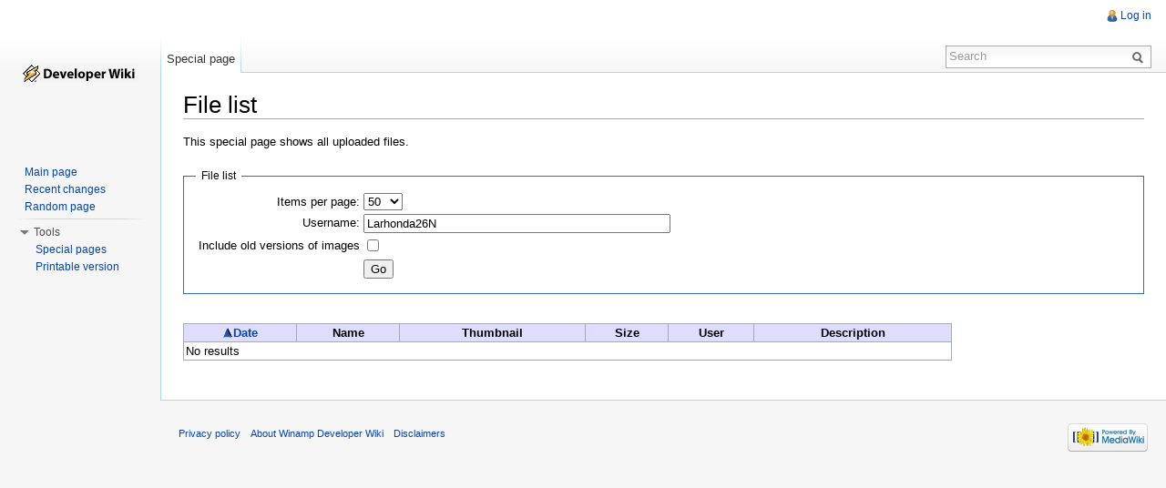

--- FILE ---
content_type: text/html; charset=UTF-8
request_url: http://wiki.winamp.com/index.php?title=Special:ListFiles&sort=img_timestamp&limit=50&asc=1&desc=&user=Larhonda26N
body_size: 4386
content:
<!DOCTYPE html>
<html lang="en" dir="ltr" class="client-nojs">
<head>
<meta charset="UTF-8" /><title>File list - Winamp Developer Wiki</title>
<meta name="generator" content="MediaWiki 1.22.3" />
<meta name="robots" content="noindex,nofollow" />
<link rel="shortcut icon" href="/favicon.ico" />
<link rel="search" type="application/opensearchdescription+xml" href="/opensearch_desc.php" title="Winamp Developer Wiki (en)" />
<link rel="EditURI" type="application/rsd+xml" href="http://wiki.winamp.com/api.php?action=rsd" />
<link rel="alternate" type="application/atom+xml" title="Winamp Developer Wiki Atom feed" href="/index.php?title=Special:RecentChanges&amp;feed=atom" />
<link rel="stylesheet" href="http://wiki.winamp.com/load.php?debug=false&amp;lang=en&amp;modules=mediawiki.legacy.commonPrint%2Cshared%7Cskins.vector&amp;only=styles&amp;skin=vector&amp;*" />
<meta name="ResourceLoaderDynamicStyles" content="" />
<style>a:lang(ar),a:lang(ckb),a:lang(kk-arab),a:lang(mzn),a:lang(ps),a:lang(ur){text-decoration:none}
/* cache key: winamp_wiki:resourceloader:filter:minify-css:7:e6b414ee754ec6da55ec294acb4ce54b */</style>

<script src="http://wiki.winamp.com/load.php?debug=false&amp;lang=en&amp;modules=startup&amp;only=scripts&amp;skin=vector&amp;*"></script>
<script>if(window.mw){
mw.config.set({"wgCanonicalNamespace":"Special","wgCanonicalSpecialPageName":"Listfiles","wgNamespaceNumber":-1,"wgPageName":"Special:ListFiles","wgTitle":"ListFiles","wgCurRevisionId":0,"wgRevisionId":0,"wgArticleId":0,"wgIsArticle":false,"wgIsRedirect":false,"wgAction":"view","wgUserName":null,"wgUserGroups":["*"],"wgCategories":[],"wgBreakFrames":true,"wgPageContentLanguage":"en","wgPageContentModel":"wikitext","wgSeparatorTransformTable":["",""],"wgDigitTransformTable":["",""],"wgDefaultDateFormat":"dmy","wgMonthNames":["","January","February","March","April","May","June","July","August","September","October","November","December"],"wgMonthNamesShort":["","Jan","Feb","Mar","Apr","May","Jun","Jul","Aug","Sep","Oct","Nov","Dec"],"wgRelevantPageName":"Special:ListFiles","wgIsProbablyEditable":false});
}</script><script>if(window.mw){
mw.loader.implement("user.options",function(){mw.user.options.set({"ccmeonemails":0,"cols":80,"date":"default","diffonly":0,"disablemail":0,"disablesuggest":0,"editfont":"default","editondblclick":0,"editsection":1,"editsectiononrightclick":0,"enotifminoredits":0,"enotifrevealaddr":0,"enotifusertalkpages":1,"enotifwatchlistpages":0,"extendwatchlist":0,"fancysig":0,"forceeditsummary":0,"gender":"unknown","hideminor":0,"hidepatrolled":0,"imagesize":2,"justify":0,"math":1,"minordefault":0,"newpageshidepatrolled":0,"nocache":0,"noconvertlink":0,"norollbackdiff":0,"numberheadings":0,"previewonfirst":0,"previewontop":1,"rcdays":7,"rclimit":50,"rememberpassword":0,"rows":25,"searchlimit":20,"showhiddencats":0,"shownumberswatching":1,"showtoc":1,"showtoolbar":1,"skin":"vector","stubthreshold":0,"thumbsize":2,"underline":2,"uselivepreview":0,"usenewrc":0,"vector-simplesearch":1,"watchcreations":0,"watchdefault":0,"watchdeletion":0,"watchlistdays":3,"watchlisthideanons":0,"watchlisthidebots":0,
"watchlisthideliu":0,"watchlisthideminor":0,"watchlisthideown":0,"watchlisthidepatrolled":0,"watchmoves":0,"wllimit":250,"useeditwarning":1,"prefershttps":1,"language":"en","variant-gan":"gan","variant-iu":"iu","variant-kk":"kk","variant-ku":"ku","variant-shi":"shi","variant-sr":"sr","variant-tg":"tg","variant-uz":"uz","variant-zh":"zh","searchNs0":true,"searchNs1":false,"searchNs2":false,"searchNs3":false,"searchNs4":false,"searchNs5":false,"searchNs6":false,"searchNs7":false,"searchNs8":false,"searchNs9":false,"searchNs10":false,"searchNs11":false,"searchNs12":false,"searchNs13":false,"searchNs14":false,"searchNs15":false,"variant":"en"});},{},{});mw.loader.implement("user.tokens",function(){mw.user.tokens.set({"editToken":"+\\","patrolToken":false,"watchToken":false});},{},{});
/* cache key: winamp_wiki:resourceloader:filter:minify-js:7:5a69c7e0fa6557851b6dea8a62efaffb */
}</script>
<script>if(window.mw){
mw.loader.load(["mediawiki.page.startup","mediawiki.legacy.wikibits","mediawiki.legacy.ajax","skins.vector.js"]);
}</script>
<!--[if lt IE 7]><style type="text/css">body{behavior:url("/skins/vector/csshover.min.htc")}</style><![endif]--></head>
<body class="mediawiki ltr sitedir-ltr ns--1 ns-special mw-special-Listfiles page-Special_ListFiles skin-vector action-view vector-animateLayout">
		<div id="mw-page-base" class="noprint"></div>
		<div id="mw-head-base" class="noprint"></div>
		<div id="content" class="mw-body" role="main">
			<a id="top"></a>
			<div id="mw-js-message" style="display:none;"></div>
						<h1 id="firstHeading" class="firstHeading" lang="en"><span dir="auto">File list</span></h1>
			<div id="bodyContent">
								<div id="contentSub"></div>
												<div id="jump-to-nav" class="mw-jump">
					Jump to:					<a href="#mw-navigation">navigation</a>, 					<a href="#p-search">search</a>
				</div>
				<div id="mw-content-text"><div class="mw-specialpage-summary">
<p>This special page shows all uploaded files.
</p>
</div>
<form method="get" action="/index.php" id="mw-listfiles-form"><fieldset>
<legend>File list</legend>
<input type="hidden" value="Special:ListFiles" name="title" /><table><tbody><tr id="mw-table_pager_limit_label"><td class="mw-label">Items per page:</td><td class="mw-input"><select name="limit" tabindex="1"><option value="20">20</option>
<option value="50" selected="">50</option>
<option value="100">100</option>
<option value="250">250</option>
<option value="500">500</option></select></td></tr><tr id="mw-username"><td class="mw-label">Username:</td><td class="mw-input"><input size="40" maxlength="255" id="mw-listfiles-user" tabindex="3" value="Larhonda26N" name="user" /></td></tr><tr id="mw-listfiles-show-all"><td class="mw-label">Include old versions of images</td><td class="mw-input"><input tabindex="4" type="checkbox" value="1" name="ilshowall" /></td></tr><tr><td></td><td class="mw-submit"><input type="submit" value="Go" tabindex="5" /></td></tr></tbody></table><input type="hidden" value="img_timestamp" name="sort" />
<input type="hidden" value="1" name="asc" />
<input type="hidden" name="desc" />
</fieldset></form>
<br />
<table style="border:1px;" class="mw-datatable listfiles TablePager"><thead><tr>
<th class="listfiles_sort TablePager_sort"><a href="/index.php?title=Special:ListFiles&amp;sort=img_timestamp&amp;limit=50&amp;asc=&amp;desc=1&amp;user=Larhonda26N" title="Special:ListFiles"><img width="12" height="12" alt="asc" src="/skins/common/images/Arr_u.png" />Date</a></th>
<th>Name</th>
<th>Thumbnail</th>
<th>Size</th>
<th>User</th>
<th>Description</th>

</tr></thead><tbody>
<tr><td colspan="6">No results</td></tr></tbody></table>
<br />
</div>								<div class="printfooter">
				Retrieved from "<a href="http://wiki.winamp.com/wiki/Special:ListFiles">http://wiki.winamp.com/wiki/Special:ListFiles</a>"				</div>
												<div id='catlinks' class='catlinks catlinks-allhidden'></div>												<div class="visualClear"></div>
							</div>
		</div>
		<div id="mw-navigation">
			<h2>Navigation menu</h2>
			<div id="mw-head">
				<div id="p-personal" role="navigation" class="" aria-labelledby="p-personal-label">
	<h3 id="p-personal-label">Personal tools</h3>
	<ul>
<li id="pt-login"><a href="/index.php?title=Special:UserLogin&amp;returnto=Special%3AListFiles&amp;returntoquery=sort%3Dimg_timestamp%26limit%3D50%26asc%3D1%26desc%3D%26user%3DLarhonda26N" title="You are encouraged to log in; however, it is not mandatory [o]" accesskey="o">Log in</a></li>	</ul>
</div>
				<div id="left-navigation">
					<div id="p-namespaces" role="navigation" class="vectorTabs" aria-labelledby="p-namespaces-label">
	<h3 id="p-namespaces-label">Namespaces</h3>
	<ul>
					<li  id="ca-nstab-special" class="selected"><span><a href="/index.php?title=Special:ListFiles&amp;sort=img_timestamp&amp;limit=50&amp;asc=1&amp;desc=&amp;user=Larhonda26N"  title="This is a special page, you cannot edit the page itself">Special page</a></span></li>
			</ul>
</div>
<div id="p-variants" role="navigation" class="vectorMenu emptyPortlet" aria-labelledby="p-variants-label">
	<h3 id="mw-vector-current-variant">
		</h3>
	<h3 id="p-variants-label"><span>Variants</span><a href="#"></a></h3>
	<div class="menu">
		<ul>
					</ul>
	</div>
</div>
				</div>
				<div id="right-navigation">
					<div id="p-views" role="navigation" class="vectorTabs emptyPortlet" aria-labelledby="p-views-label">
	<h3 id="p-views-label">Views</h3>
	<ul>
			</ul>
</div>
<div id="p-cactions" role="navigation" class="vectorMenu emptyPortlet" aria-labelledby="p-cactions-label">
	<h3 id="p-cactions-label"><span>Actions</span><a href="#"></a></h3>
	<div class="menu">
		<ul>
					</ul>
	</div>
</div>
<div id="p-search" role="search">
	<h3><label for="searchInput">Search</label></h3>
	<form action="/index.php" id="searchform">
				<div id="simpleSearch">
						<input name="search" placeholder="Search" title="Search Winamp Developer Wiki [f]" accesskey="f" id="searchInput" />						<button type="submit" name="button" title="Search the pages for this text" id="searchButton"><img src="/skins/vector/images/search-ltr.png?303" alt="Search" width="12" height="13" /></button>								<input type='hidden' name="title" value="Special:Search"/>
		</div>
	</form>
</div>
				</div>
			</div>
			<div id="mw-panel">
					<div id="p-logo" role="banner"><a style="background-image: url(/skins/common/images/wiki_logo.gif);" href="/wiki/Main_Page"  title="Visit the main page"></a></div>
				<div class="portal" role="navigation" id='p-navigation' aria-labelledby='p-navigation-label'>
	<h3 id='p-navigation-label'>Navigation</h3>
	<div class="body">
		<ul>
			<li id="n-mainpage-description"><a href="/wiki/Main_Page" title="Visit the main page [z]" accesskey="z">Main page</a></li>
			<li id="n-recentchanges"><a href="/wiki/Special:RecentChanges" title="A list of recent changes in the wiki [r]" accesskey="r">Recent changes</a></li>
			<li id="n-randompage"><a href="/wiki/Special:Random" title="Load a random page [x]" accesskey="x">Random page</a></li>
		</ul>
	</div>
</div>
<div class="portal" role="navigation" id='p-tb' aria-labelledby='p-tb-label'>
	<h3 id='p-tb-label'>Tools</h3>
	<div class="body">
		<ul>
			<li id="t-specialpages"><a href="/wiki/Special:SpecialPages" title="A list of all special pages [q]" accesskey="q">Special pages</a></li>
			<li id="t-print"><a href="/index.php?title=Special:ListFiles&amp;sort=img_timestamp&amp;limit=50&amp;asc=1&amp;desc=&amp;user=Larhonda26N&amp;printable=yes" rel="alternate" title="Printable version of this page [p]" accesskey="p">Printable version</a></li>
		</ul>
	</div>
</div>
			</div>
		</div>
		<div id="footer" role="contentinfo">
							<ul id="footer-places">
											<li id="footer-places-privacy"><a href="/wiki/Winamp_Developer_Wiki:Privacy_policy" title="Winamp Developer Wiki:Privacy policy">Privacy policy</a></li>
											<li id="footer-places-about"><a href="/wiki/Winamp_Developer_Wiki:About" title="Winamp Developer Wiki:About">About Winamp Developer Wiki</a></li>
											<li id="footer-places-disclaimer"><a href="/wiki/Winamp_Developer_Wiki:General_disclaimer" title="Winamp Developer Wiki:General disclaimer">Disclaimers</a></li>
									</ul>
										<ul id="footer-icons" class="noprint">
					<li id="footer-poweredbyico">
						<a href="//www.mediawiki.org/"><img src="/skins/common/images/poweredby_mediawiki_88x31.png" alt="Powered by MediaWiki" width="88" height="31" /></a>
					</li>
				</ul>
						<div style="clear:both"></div>
		</div>
		<script>/*<![CDATA[*/window.jQuery && jQuery.ready();/*]]>*/</script><script>if(window.mw){
mw.loader.state({"site":"loading","user":"ready","user.groups":"ready"});
}</script>
<script>if(window.mw){
mw.loader.load(["mediawiki.user","mediawiki.hidpi","mediawiki.page.ready","mediawiki.searchSuggest","skins.vector.collapsibleNav"],null,true);
}</script>
<script>if(window.mw){
mw.loader.state({"site":"ready"});
}</script>
<script type="text/javascript">
var gaJsHost = (("https:" == document.location.protocol) ? "https://ssl." : "http://www.");
document.write(unescape("%3Cscript src='" + gaJsHost + "google-analytics.com/ga.js' type='text/javascript'%3E%3C/script%3E"));
</script>
<script type="text/javascript">
try {
var pageTracker = _gat._getTracker("UA-48655908-1");
pageTracker._trackPageview();
} catch(err) {}
</script><!-- Served in 0.036 secs. -->
	</body>
</html>
